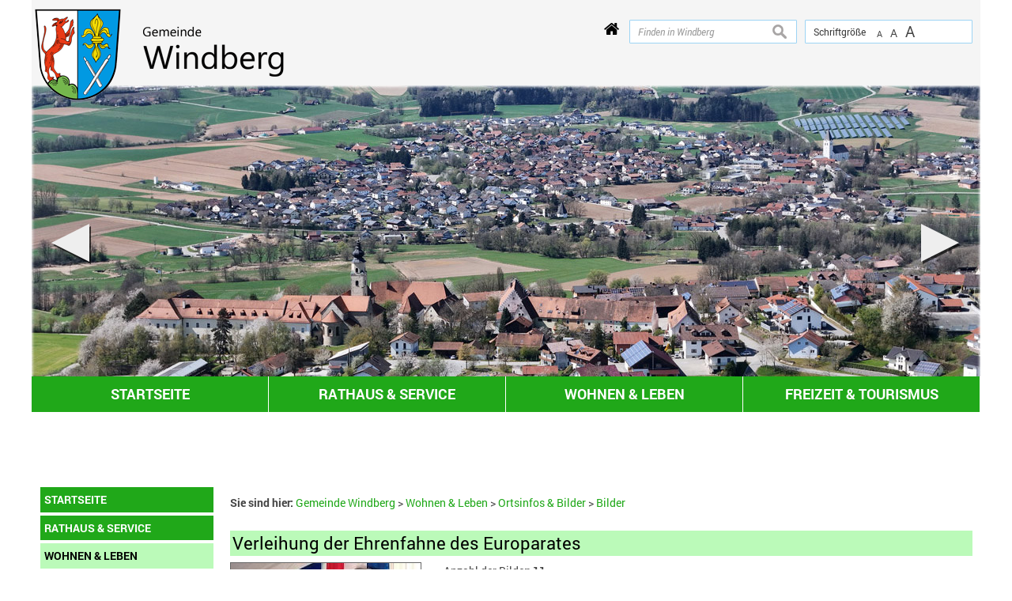

--- FILE ---
content_type: text/html; charset=UTF-8
request_url: https://www.hunderdorf.de/index.php?id=1623,153
body_size: 6943
content:
<!DOCTYPE html><html lang="de"><head><meta charset="UTF-8"><meta name="generator" content="Open2C - Kinetiqa GmbH - www.kinetiqa.de"><meta name="viewport" content="width=device-width,initial-scale=1,shrink-to-fit=no"><meta name="copyright" content="Verwaltungsgemeinschaft Hunderdorf"><meta name="page-topic" content=""><meta name="publisher" content="Verwaltungsgemeinschaft Hunderdorf"><meta name="robots" content="index,follow,nocache,nosnippet"><meta class="swiftype" name="description" data-type="string" content="Verleihung der Ehrenfahne des Europarates"><title>Verleihung der Ehrenfahne des Europarates - Verwaltungsgemeinschaft Hunderdorf</title><link rel="shortcut icon" type="image/x-icon" href="themes/quickstart3/favicon.ico"><link rel="stylesheet" href="/plugins/imagerotation_jsonly/static/imgrotation-js.css?3ed814b1709e5768b43454321fde6691"><link rel="stylesheet" href="/static/vendor/nivo-slider/nivo-slider.css?0d5df4f97f39f5456a69befd2b13768d"><link rel="stylesheet" href="/plugins/eventcalendar/templates/eventcalendar.css?0ab465b9eff39f70e6d2fa968aa3780d"><link rel="stylesheet" media="screen" href="/themes/quickstart/style.css?348b799b00cd8423ef890ba9eacfffbe"><link rel="stylesheet" media="print" href="/themes/quickstart/print.css?baac05443bcb3ce32bd5c3af2d2ab3a8"><link rel="stylesheet" media="screen" href="/themes/quickstart3/style.css?a34987875d456aee8310030d50ca1522"><link rel="stylesheet" media="print" href="/themes/quickstart3/print.css?0360929f8bd80a546290c93aee87c262"><link rel="stylesheet" href="/static/css/off-canvas.css?810277b5cd95fb63b3258ac7e7afa2ed"><link rel="stylesheet" href="/static/vendor/font-awesome/css/font-awesome.min.css?269550530cc127b6aa5a35925a7de6ce"><script>var site_url="/",site_address="https://www.hunderdorf.de/",lang="de",nid="153",oid="1623",cb_url="/static/vendor/jquery-plugins/colorbox/colorbox.css?85675bf382839e911455a26121ee6480",user=null;</script><script>$=(function(w){var x=[],z=setInterval(function(){if('jQuery' in w){$.each(x,function(){$(this)});clearInterval(z)}},30);return function(y){x.push(y)}})(this)</script><!--

  Dieser Internetauftritt wird mit Open2C verwaltet.

                      https://www.open2c.de

  Open2C ist freundlich zu Suchmaschinen und Designern, flexibel,
  leicht zu bedienen und 'responsive' auf Smartphones und Tablets.

--></head><body id="body1623-153" class="objid-1623 navid-153 parentid-145 site-type_2"><div id="top"></div><div class="global container" id="global"><p class="a11y-hidden jumpmarks noprint"><a href="#main" accesskey="c">Zum Inhalt</a>, <a href="#mainnavigation" accesskey="n">zur Navigation</a> oder <a href="/index.php?id=0,1" accesskey="s">zur Startseite</a> springen.</p><p class="print"><b>Verwaltungsgemeinschaft Hunderdorf</b> | Online: https://www.hunderdorf.de//</p><div class="hd noprint" id="header" role="banner"><div class="block_container pos_header" data-pos="header"><div class="bk  bk--type-fontsizeblock bk--first bk--odd bk--tool fontsize noprint"><h4 class="bk__header fontsize__header">Schriftgröße</h4><p class="fontsize__body"><a href="?o2c_fs=-2" class="button button--lined fontsize__button fontsize__down" rel="nofollow" title="kleine Schrift"><small>A</small></a> <a href="?o2c_fs=0" class="button button--lined fontsize__button fontsize__std" rel="nofollow" title="normale Schrift">A</a> <a href="?o2c_fs=2" class="button button--lined fontsize__button fontsize__up" rel="nofollow" title="große Schrift"><span class="delta">A</span></a></p></div><form class="bk  bk--type-search_standard bk--even bk--tool bk--search search noprint" role="search" method="get" action="/Startseite.n131.html?app=search"><h4 class="bk__header search__header"><label for="searchbox" class="search__label">Finden in Windberg</label></h4><p><input type="text" name="q" id="searchbox" class="search__input" size="11" placeholder="Finden in Windberg" maxlength="150" tabindex="3" required="required" aria-required="true"></p><p><input type="hidden" name="bid" value="77"><input type="hidden" name="app" value="search"><input type="hidden" name="lang" value="de"><button type="submit" class="search__submit"><span>suchen</span></button></p></form><div class="bk home-button-windberg bk--type-htmlblock bk--odd bk--html home-button-windberg"><div id="home-button">
 <a href="/startseite_windberg">
  <i class="fa fa-home" aria-hidden="true"></i>
  <span></span>
 </a>
</div></div><div class="bk  bk--type-htmlblock bk--even bk--html "><div class="bk bk--type-logo bk--even hN logo logo--graphic bk--last" id="logo" itemscope="" itemtype="http://schema.org/Organization"><a itemprop="url" href="/startseite_windberg"><img itemprop="logo" src="/images/2018/Aug/07/2778.7e6ffaf63fa5f3552ea8adb21d3fc13a.png" alt="Verwaltungsgemeinschaft Hunderdorf"></a></div></div></div></div><div class="site container" id="site"><div class="block_container pos_top" data-pos="top"><div class="slider-wrapper pl-imagerotation-root">
  <div id="nivo-slider-31763938077606" class="nivoSlider" style="height:400px">
    <img src="/images/2025/Sep/03/8700.jpg?7ddbcdf5b40548db39f9279ba49efe09" alt="Header Windberg 022 (Luftbild HunderdorfWindberg)" width="1200" height="400"><img src="/images/2025/Sep/03/8693.jpg?6930fb003cb18e25920a9fcace36efdd" alt="Header Windberg 015 (bank)" width="1200" height="400"><img data-src="/images/2025/Sep/03/8699.jpg?2e406147dc3200d8ec29bccdf937cde5" alt="Header Windberg 021 (luftbild Kloster)" width="1200" height="400"><img data-src="/images/2025/Sep/03/8682.jpg?a98c99244dd81597fa6b71c5f0e3e30e" alt="Header Windberg 004 (alter Brunnen)" width="1200" height="400"><img data-src="/images/2025/Sep/03/8691.jpg?7d61da2ad1876dfd3496a0e3c4ba084e" alt="Header Windberg 013 (KircheFlieder)" width="1200" height="400"><img data-src="/images/2025/Sep/03/8696.jpg?9eda34dd28f141b8f9332fa9e08d0c09" alt="Header Windberg 018 (luftbild)" width="1200" height="400"><img data-src="/images/2025/Sep/03/8695.jpg?8df1a14b62d9fc3080697d953f16f16f" alt="Header Windberg 017 (brunnen)" width="1200" height="400"><img src="/images/2025/Sep/03/8684.jpg?33f1536ddc4226e2d1fbe83fbf3ccc25" alt="Header Windberg 006 (dorfplatz)" width="1200" height="400">  </div>
</div>
<div class="bk  bk--type-headerdropdownv3 bk--first bk--last bk--odd bk--dropdownv3 noprint ">
  <div class="wrapper_ebene0"><ul class="ebene0"><li class=nav__node--n-131><a href="startseite_windberg" ><span>Startseite</span></a><div class="wrapper_ebene1"><ul class="ebene1"><li class=nav__node--n-209><a href="index.php?id=0,254" ><span>Aktuelles</span></a><div class="wrapper_ebene2"><ul class="ebene2"><li class=nav__node--n-435><a href="aktuelles-aus-2025-3" ><span>Aktuelles aus 2025</span></a></li><li class=nav__node--n-424><a href="aktuelles-aus-2027" ><span>Aktuelles aus 2024</span></a></li><li class=nav__node--n-417><a href="aktuelles-aus-2026" ><span>Aktuelles aus 2023</span></a></li><li class=nav__node--n-403><a href="aktuelles-aus-2022windberg" ><span>Aktuelles aus 2022</span></a></li><li class=nav__node--n-275><a href="aktuelles-aus-2021w" ><span>Aktuelles aus 2021</span></a></li><li class=nav__node--n-254><a href="aktuelles-aus-2020" ><span>Aktuelles aus 2019</span></a></li><li class=nav__node--n-258><a href="aktuelles-aus-2020w" ><span>Aktuelles aus 2020</span></a></li><li class=nav__node--n-223><a href="Aktuelles-aus-2018.n223.html" ><span>Aktuelles aus 2018</span></a></li><li class=nav__node--n-220><a href="Aktuelles-aus-2017.n220.html" ><span>Aktuelles aus 2017</span></a></li><li class=nav__node--n-210><a href="Archiv.n210.html" ><span>Archiv</span></a></li></ul></div></li><li class=nav__node--n-206><a href="oeffentl.-Bekanntmachungen.n206.html" ><span>Bekanntmachungen</span></a><div class="wrapper_ebene2"><ul class="ebene2"><li class=nav__node--n-268><a href="bauleitplanung-in-aufstellung-1" ><span>Bauleitplanung (in Aufstellung)</span></a></li><li class=nav__node--n-269><a href="sonstige-amtliche-bekanntmachungen-1" ><span>Sonstige amtliche Bekanntmachungen</span></a></li><li class=nav__node--n-270><a href="nicht-amtliche-bekanntmachungen-informationen-1" ><span>Nicht amtliche Bekanntmachungen/ Informationen</span></a></li></ul></div></li><li class=nav__node--n-133><a href="Veranstaltungen.n133.html" ><span>Veranstaltungen</span></a></li><li class=nav__node--n-215><a href="ILE-nord-23.n215.html" ><span>ILE nord 23</span></a></li></ul></div></li><li class=nav__node--n-136><a href="Rathaus.n137.html" ><span>Rathaus & Service</span></a><div class="wrapper_ebene1"><ul class="ebene1"><li class=nav__node--n-137><a href="Rathaus.n137.html" ><span>Rathaus</span></a><div class="wrapper_ebene2"><ul class="ebene2"><li class=nav__node--n-239><a href="mitarbeiter-windberg" ><span>Mitarbeiter</span></a></li><li class=nav__node--n-240><a href="sachgebiete-windberg" ><span>Sachgebiete</span></a></li><li class=nav__node--n-241><a href="aufgaben" ><span>Aufgaben</span></a></li><li class=nav__node--n-242><a href="formulare" ><span>Formulare</span></a></li><li class=nav__node--n-225><a href="Elektronischer-Rechtsbehelf.n225.html" ><span>Elektronischer Rechtsbehelf</span></a></li></ul></div></li><li class=nav__node--n-138><a href="Mitglieder.n139.html" ><span>Bürgermeister und Gemeinderat</span></a><div class="wrapper_ebene2"><ul class="ebene2"><li class=nav__node--n-139><a href="Mitglieder.n139.html" ><span>Mitglieder</span></a></li><li class=nav__node--n-140><a href="Ausschuesse.n140.html?aid=1" ><span>Ausschüsse</span></a></li></ul></div></li><li class=nav__node--n-143><a href="ortsrecht" ><span>Ortsrecht</span></a><div class="wrapper_ebene2"><ul class="ebene2"><li class=nav__node--n-271><a href="rechtskraeftige-bauleitplaene-und-satzungen-nach-baugb" ><span>Rechtskräftige Bauleitpläne und Satzungen nach BauGB</span></a></li><li class=nav__node--n-272><a href="sonstige-satzungen-und-verordnungen-1" ><span>Sonstige Satzungen und Verordnungen</span></a></li><li class=nav__node--n-440><a href="hebesaetze-3" ><span>Hebesätze</span></a></li></ul></div></li><li class=nav__node--n-144><a href="Einrichtungen.n144.html" ><span>Einrichtungen</span></a><div class="wrapper_ebene2"><ul class="ebene2"><li class=nav__node--n-414><a href="alte-schule" ><span>Alte Schule</span></a></li></ul></div></li><li class=nav__node--n-429><a href="wasserversorgung" ><span>Wasserversorgung</span></a></li><li class=nav__node--n-169><a href="Breitband.n169.html" ><span>Breitband</span></a></li></ul></div></li><li class=nav__node--n-154><a href="Schule.n155.html" ><span>Wohnen & Leben</span></a><div class="wrapper_ebene1"><ul class="ebene1"><li class=nav__node--n-145><a href="Lage-und-Verkehr.n146.html" ><span>Ortsinfos & Bilder</span></a><div class="wrapper_ebene2"><ul class="ebene2"><li class=nav__node--n-146><a href="Lage-und-Verkehr.n146.html" ><span>Lage und Verkehr</span></a></li><li class=nav__node--n-147><a href="Ortsplan.n147.html" ><span>Ortsplan</span></a></li><li class=nav__node--n-419><a href="ehrenbuerger" ><span>Ehrenbürger</span></a></li><li class=nav__node--n-149><a href="Geschichte.n149.html" ><span>Geschichte</span></a></li><li class=nav__node--n-150><a href="Wappen.n150.html" ><span>Wappen</span></a></li><li class=nav__node--n-151><a href="Auszeichnungen-und-Preise.n151.html" ><span>Auszeichnungen und Preise</span></a></li><li class=nav__node--n-152><a href="Gemeindepartnerschaft.n152.html" ><span>Gemeindepartnerschaft</span></a></li><li class=nav__node--n-153><a href="Bilder.n153.html" ><span>Bilder</span></a></li></ul></div></li><li class=nav__node--n-155><a href="Schule.n155.html" ><span>Schule</span></a></li><li class=nav__node--n-156><a href="Kindergarten.n156.html" ><span>Kindergarten</span></a></li><li class=nav__node--n-157><a href="Jugendbildungsstaette.n157.html" ><span>Jugendbildungsstätte</span></a></li><li class=nav__node--n-218><a href="Defibrillator.n218.html" ><span>Defibrillator</span></a></li><li class=nav__node--n-256><a href="vhs-1" ><span>VHS</span></a></li><li class=nav__node--n-264><a href="baugebiete" ><span>Baugebiete</span></a></li><li class=nav__node--n-422><a href="carsharing-mietauto-1" ><span>Carsharing - Mietauto</span></a></li></ul></div></li><li class=nav__node--n-158><a href="Freizeit-Tourismus.n158.html" ><span>Freizeit & Tourismus</span></a><div class="wrapper_ebene1"><ul class="ebene1"><li class=nav__node--n-159><a href="Vereine.n159.html" ><span>Vereine</span></a></li><li class=nav__node--n-161><a href="Amtshaus-Buergersaal.n161.html" ><span>Amtshaus-Bürgersaal</span></a></li><li class=nav__node--n-162><a href="Sehenswuerdigkeiten.n162.html" ><span>Sehenswürdigkeiten</span></a></li><li class=nav__node--n-203><a href="Gastronomie.n203.html" ><span>Gastronomie</span></a></li><li class=nav__node--n-166><a href="Uebernachtung.n166.html" ><span>Übernachtung</span></a></li><li class=nav__node--n-211><a href="Windberger-Festspiel.n211.html" ><span>Windberger Festspiel</span></a><div class="wrapper_ebene2"><ul class="ebene2"><li class=nav__node--n-427><a href="festspiel-2024" ><span>Festspiel 2024</span></a></li><li class=nav__node--n-415><a href="windberger-festspiel-2022" ><span>Festspiel 2022</span></a></li><li class=nav__node--n-252><a href="festspiel-2019" ><span>Festspiel 2019</span></a></li><li class=nav__node--n-212><a href="Festspiel-2016.n212.html" ><span>Festspiel 2016</span></a></li><li class=nav__node--n-134><a href="Festspiel-2014.n134.html" ><span>Festspiel 2014</span></a></li></ul></div></li></ul></div></li><li class=nav__node--n-167><a href="Branchenverzeichnis.n168.html" ><span>Handel & Gewerbe</span></a><div class="wrapper_ebene1"><ul class="ebene1"><li class=nav__node--n-168><a href="Branchenverzeichnis.n168.html" ><span>Branchenverzeichnis</span></a></li></ul></div></li></ul></div></div></div><div class="cc main cc--no_sidebar"><div class="co co-aside" id="left" role="complementary"><div class="ci"><div class="block_container pos_left" data-pos="left"><div class="bk  bk--type-mainnavigation bk--first bk--odd bk--navigation bk--navigation-38"><div role="navigation" id="mainnavigation" class="nav nav--dir-vertical nav--style-mainnavigation nav--group-38"><ul class="nav__main"><li class="nav__node nav__node--l1 nav__node--n-131 nav__node--first nav__node--opened"><a href="/index.php?id=0,131" class="nav__link nav__link--l1 nav__link--opened"><span class="nav__label">Startseite</span></a></li><li class="nav__node nav__node--l1 nav__node--n-136 nav__node--opened"><a href="/Rathaus.n137.html" class="nav__link nav__link--l1 nav__link--opened"><span class="nav__label">Rathaus &amp; Service</span></a></li><li class="nav__node nav__node--l1 nav__node--n-154 nav__node--has-sub nav__node--selected"><a href="/Schule.n155.html" aria-current="page" class="nav__link nav__link--l1 nav__link--selected"><span class="nav__label">Wohnen &amp; Leben</span></a><ul class="nav__sub nav__sub--l1"><li class="nav__node nav__node--l2 nav__node--n-145 nav__node--first nav__node--has-sub nav__node--selected"><a href="/Lage-und-Verkehr.n146.html" aria-current="page" class="nav__link nav__link--l2 nav__link--selected"><span class="nav__label">Ortsinfos &amp; Bilder</span></a><ul class="nav__sub nav__sub--l2"><li class="nav__node nav__node--l3 nav__node--n-146 nav__node--first nav__node--opened"><a href="/index.php?id=0,146" class="nav__link nav__link--l3 nav__link--opened"><span class="nav__label">Lage und Verkehr</span></a></li><li class="nav__node nav__node--l3 nav__node--n-147 nav__node--opened"><a href="/index.php?id=0,147" class="nav__link nav__link--l3 nav__link--opened"><span class="nav__label">Ortsplan</span></a></li><li class="nav__node nav__node--l3 nav__node--n-419 nav__node--opened"><a href="/index.php?id=0,419" class="nav__link nav__link--l3 nav__link--opened"><span class="nav__label">Ehrenbürger</span></a></li><li class="nav__node nav__node--l3 nav__node--n-149 nav__node--opened"><a href="/index.php?id=0,149" class="nav__link nav__link--l3 nav__link--opened"><span class="nav__label">Geschichte</span></a></li><li class="nav__node nav__node--l3 nav__node--n-150 nav__node--opened"><a href="/index.php?id=0,150" class="nav__link nav__link--l3 nav__link--opened"><span class="nav__label">Wappen</span></a></li><li class="nav__node nav__node--l3 nav__node--n-151 nav__node--opened"><a href="/index.php?id=0,151" class="nav__link nav__link--l3 nav__link--opened"><span class="nav__label">Auszeichnungen und Preise</span></a></li><li class="nav__node nav__node--l3 nav__node--n-152 nav__node--opened"><a href="/index.php?id=0,152" class="nav__link nav__link--l3 nav__link--opened"><span class="nav__label">Gemeindepartnerschaft</span></a></li><li class="nav__node nav__node--l3 nav__node--n-153 nav__node--last nav__node--selected"><a href="/index.php?id=0,153" aria-current="page" class="nav__link nav__link--l3 nav__link--selected"><span class="nav__label">Bilder</span></a></li></ul></li><li class="nav__node nav__node--l2 nav__node--n-155 nav__node--opened"><a href="/index.php?id=0,155" class="nav__link nav__link--l2 nav__link--opened"><span class="nav__label">Schule</span></a></li><li class="nav__node nav__node--l2 nav__node--n-156 nav__node--opened"><a href="/index.php?id=0,156" class="nav__link nav__link--l2 nav__link--opened"><span class="nav__label">Kindergarten</span></a></li><li class="nav__node nav__node--l2 nav__node--n-157 nav__node--opened"><a href="/index.php?id=0,157" class="nav__link nav__link--l2 nav__link--opened"><span class="nav__label">Jugendbildungsstätte</span></a></li><li class="nav__node nav__node--l2 nav__node--n-218 nav__node--opened"><a href="/index.php?id=0,218" class="nav__link nav__link--l2 nav__link--opened"><span class="nav__label">Defibrillator</span></a></li><li class="nav__node nav__node--l2 nav__node--n-256 nav__node--opened"><a href="/index.php?id=0,256" class="nav__link nav__link--l2 nav__link--opened"><span class="nav__label">VHS</span></a></li><li class="nav__node nav__node--l2 nav__node--n-264 nav__node--opened"><a href="/index.php?id=0,264" class="nav__link nav__link--l2 nav__link--opened"><span class="nav__label">Baugebiete</span></a></li><li class="nav__node nav__node--l2 nav__node--n-422 nav__node--last nav__node--opened"><a href="/index.php?id=0,422" class="nav__link nav__link--l2 nav__link--opened"><span class="nav__label">Carsharing - Mietauto</span></a></li></ul></li><li class="nav__node nav__node--l1 nav__node--n-158 nav__node--opened"><a href="/index.php?id=0,158" class="nav__link nav__link--l1 nav__link--opened"><span class="nav__label">Freizeit &amp; Tourismus</span></a></li><li class="nav__node nav__node--l1 nav__node--n-167 nav__node--last nav__node--opened"><a href="/Branchenverzeichnis.n168.html" class="nav__link nav__link--l1 nav__link--opened"><span class="nav__label">Handel &amp; Gewerbe</span></a></li></ul></div></div><div class="bk  bk--type-teaser_standard_download bk--last bk--even teaser teaser--dyn teaser--obj-download teaser--o-2213 dl-link " style=max-width:300px; text-align: center; data-ext="link"><a class="teaser__fig" href="https://www.buergerservice-portal.de/bayern/vghunderdorf?suche=" rel="external,noopener" target="_blank"><img src="/images/2016/Sep/30/m_2214.png?504c571d0e4fe2bf4fb19406b0000539" alt="Bild Bürgerserviceportal" class="teaser__figimg" width="240"></a><div class="teaser__body"></div></div></div></div></div><div class="co co-middle co-wide" id="main" role="main"><div class="ci"><div class="block_container pos_middle" data-pos="middle"><p class="bk  bk--type-breadcrumb bk--first bk--odd bk--breadcrumb breadcrumb noprint"><b class="bk__header breadcrumb__header">Sie sind hier:</b> <span class="breadcrumb__list"><span class="breadcrumb__item" itemscope itemtype="http://data-vocabulary.org/Breadcrumb"><a href="/Startseite.n131.html" itemprop="url"><span itemprop="title">Gemeinde Windberg</span></a><span class="breadcrumb__sep">&nbsp;&gt;&nbsp;</span></span><span class="breadcrumb__item" itemscope itemtype="http://data-vocabulary.org/Breadcrumb"><a href="/Schule.n155.html" itemprop="url"><span itemprop="title">Wohnen &amp; Leben</span></a><span class="breadcrumb__sep">&nbsp;&gt;&nbsp;</span></span><span class="breadcrumb__item" itemscope itemtype="http://data-vocabulary.org/Breadcrumb"><a href="/Lage-und-Verkehr.n146.html" itemprop="url"><span itemprop="title">Ortsinfos &amp; Bilder</span></a><span class="breadcrumb__sep">&nbsp;&gt;&nbsp;</span></span><span class="breadcrumb__item" itemscope itemtype="http://data-vocabulary.org/Breadcrumb"><a href="/index.php?id=0,153" itemprop="url"><span itemprop="title">Bilder</span></a></span></span></p><div class="bk  bk--type-frontendapp bk--last bk--even bk--app"><div class="app app--detail"><div class="dt  h-entry detail--o-1623 detail--obj-imageshow imageshow"><h1 class="dt__title entry-title">Verleihung der Ehrenfahne des Europarates</h1><div class="dt__fig hmedia" style="--picwidth:240px"><a rel="enclosure" class="lightbox dt__figlink" href="/images/2015/Jun/03/l_1622.jpg?afe4ceb174dcea7d15c8985533819d44"><img src="/images/2015/Jun/03/m_1622.jpg?c9d62d180482562f1ce33b517cd17ed5" alt="Ehrenfahne des Europarates" title="Ehrenfahne des Europarates" class="photo dt__figimg" width="240"></a></div><p class="entry-content">Anzahl der Bilder: <strong>11</strong></p><ul class="gallery gallery--untitled"><li class="gallery__node"><a class="gallery__link lightbox" href="/image.php?imageshow=1623&picnr=1"><span class="gallery__stage"><img class="gallery__img" src="/imageshows/windbergehrenfahne/small/fahne-1.jpg" alt="Bild 1" width="100" height="72"></span></a></li><li class="gallery__node"><a class="gallery__link lightbox" href="/image.php?imageshow=1623&picnr=2"><span class="gallery__stage"><img class="gallery__img" src="/imageshows/windbergehrenfahne/small/fahne-10.jpg" alt="Bild 2" width="100" height="72"></span></a></li><li class="gallery__node"><a class="gallery__link lightbox" href="/image.php?imageshow=1623&picnr=3"><span class="gallery__stage"><img class="gallery__img" src="/imageshows/windbergehrenfahne/small/fahne-11.jpg" alt="Bild 3" width="100" height="61"></span></a></li><li class="gallery__node"><a class="gallery__link lightbox" href="/image.php?imageshow=1623&picnr=4"><span class="gallery__stage"><img class="gallery__img" src="/imageshows/windbergehrenfahne/small/fahne-2.jpg" alt="Bild 4" width="100" height="72"></span></a></li><li class="gallery__node"><a class="gallery__link lightbox" href="/image.php?imageshow=1623&picnr=5"><span class="gallery__stage"><img class="gallery__img" src="/imageshows/windbergehrenfahne/small/fahne-3.jpg" alt="Bild 5" width="100" height="72"></span></a></li><li class="gallery__node"><a class="gallery__link lightbox" href="/image.php?imageshow=1623&picnr=6"><span class="gallery__stage"><img class="gallery__img" src="/imageshows/windbergehrenfahne/small/fahne-4.jpg" alt="Bild 6" width="100" height="72"></span></a></li><li class="gallery__node"><a class="gallery__link lightbox" href="/image.php?imageshow=1623&picnr=7"><span class="gallery__stage"><img class="gallery__img" src="/imageshows/windbergehrenfahne/small/fahne-5.jpg" alt="Bild 7" width="100" height="72"></span></a></li><li class="gallery__node"><a class="gallery__link lightbox" href="/image.php?imageshow=1623&picnr=8"><span class="gallery__stage"><img class="gallery__img" src="/imageshows/windbergehrenfahne/small/fahne-6.jpg" alt="Bild 8" width="100" height="72"></span></a></li><li class="gallery__node"><a class="gallery__link lightbox" href="/image.php?imageshow=1623&picnr=9"><span class="gallery__stage"><img class="gallery__img" src="/imageshows/windbergehrenfahne/small/fahne-7.jpg" alt="Bild 9" width="100" height="72"></span></a></li><li class="gallery__node"><a class="gallery__link lightbox" href="/image.php?imageshow=1623&picnr=10"><span class="gallery__stage"><img class="gallery__img" src="/imageshows/windbergehrenfahne/small/fahne-8.jpg" alt="Bild 10" width="100" height="72"></span></a></li><li class="gallery__node"><a class="gallery__link lightbox" href="/image.php?imageshow=1623&picnr=11"><span class="gallery__stage"><img class="gallery__img" src="/imageshows/windbergehrenfahne/small/fahne-9.jpg" alt="Bild 11" width="100" height="72"></span></a></li></ul></div></div></div></div></div></div></div><div class="block_container pos_bottom" data-pos="bottom"><p class="bk  bk--type-pagetools bk--first bk--odd bk--tool pagetools"><a class="pagetools__item pagetools__print" href="javascript:window.print()">drucken</a> <a class="pagetools__item pagetools__top" href="#top">nach oben</a></p></div></div><div class="ft" id="footer" role="contentinfo"><div class="block_container pos_footer" data-pos="footer"><div class="bk  bk--type-teaser_article_text_only bk--first bk--odd teaser teaser--dyn teaser--dyn-fulltext teaser--o-2782 "><p> </p>
<div class="row ac ac--multicolumn ac-multicolumn344 "><div class="span3"><h3>Quicklinks</h3>
<ul>
<li><a href="kontakt-windberg" rel="internal">Kontakt</a></li>
<li><a href="inhaltsverzeichnis-windberg" rel="internal">Inhaltsverzeichnis</a></li>
<li><a href="impressum-windberg" rel="internal">Impressum</a></li>
<li><a href="datenschutz-windberg" rel="internal">Datenschutz</a></li>
<li><a href="/erklaerung-zur-barriefreiheit-windberg" rel="external">Erklärung zur Barriefreiheit</a></li>
</ul></div><div class="span3"><h3>Öffnungszeiten Rathaus</h3>
<table style="width: 100%;" border="0" cellpadding="5">
<tbody>
<tr style="height: 21px;">
<td style="height: 21px; text-align: left;">Montag – Freitag</td>
<td style="height: 21px; text-align: left;">
<p>08:00 – 12:00 Uhr</p>
</td>
</tr>
<tr>
<td style="text-align: left;">Montag + Mittwoch</td>
<td style="text-align: left;">
<p>13:00 – 16:00 Uhr</p>
</td>
</tr>
<tr style="height: 21px;">
<td style="height: 21px; text-align: left;">Donnerstag</td>
<td style="height: 21px; text-align: left;">
<p>13:00 – 18:00 Uhr</p>
</td>
</tr>
<tr style="height: 21px;">
<td style="height: 21px; text-align: left;" colspan="2">oder nach Vereinbarung</td>
</tr>
</tbody>
</table>
<p> </p></div><div class="span3"><h3>Gemeinde Windberg</h3>
<p><strong>Mitglied der Verwaltungsgemeinschaft Hunderdorf</strong></p>
<p><span class="street-address">Sollacher Str. 4</span><br /><span class="postal-code">94336</span> <span class="locality">Hunderdorf</span></p>
<p><i class="fa fa-phone"></i>09422 8570-0<br /><i class="fa fa-fax"></i>09422 8570-30<br /><a href="mailto:gemeinde@windberg.de" target="_blank" rel="external noopener">gemeinde@windberg.de</a><br /> <a class="external" href="/" target="_blank" rel="external noopener">www.windberg.de/</a></p></div><div class="span3"><table style="width: 100%; border-collapse: collapse;" border="0" cellpadding="3">
<tbody>
<tr>
<td style="text-align: center; vertical-align: middle; width: 50%;">
<p><a href="http://www.hunderdorf.de/startseite_vg" rel="internal"><img class=" " title="Wappen der VG-Mitgliedsgemeinden" src="images/2010/Dec/23/l_565.gif" alt="Wappen der VG-Mitgliedsgemeinden" width="60%" height="NaN" border="0" /></a></p>
<p><a href="http://www.hunderdorf.de/startseite_vg" rel="internal">Zur VG</a></p>
</td>
<td style="text-align: center; vertical-align: middle; width: 50%;">
<p><a href="http://www.hunderdorf.de/startseite_hunderdorf" rel="internal"><img class=" " title="Wappen Hunderdorf" src="images/2018/Aug/07/m_440.png" alt="Wappen Hunderdorf" width="30%" height="NaN" border="0" /></a></p>
<p><a href="http://www.hunderdorf.de/startseite_hunderdorf" rel="internal">Zur Gemeinde Hunderdorf</a></p>
</td>
</tr>
<tr>
<td style="text-align: center; vertical-align: middle; width: 50%;">
<p><img class=" " title="Wappen Neukirchen" src="images/2018/Aug/07/l_443.png" alt="Wappen Neukirchen" width="30%" height="NaN" border="0" /></p>
<p><a href="http://www.neukirchen.net/" rel="external">Zur Gemeinde Neukirchen</a></p>
</td>
<td style="text-align: center; vertical-align: middle; width: 50%;">
<p><a href="http://www.windberg.de/startseite_windberg" rel="internal"><img class=" " title="Wappen Windberg" src="images/2018/Aug/07/l_444.png" alt="Wappen Windberg" width="30%" height="NaN" border="0" /></a></p>
<p><a href="http://www.windberg.de/startseite_windberg" rel="internal">Zur Gemeinde Windberg</a></p>
</td>
</tr>
</tbody>
</table>
<p> </p></div></div>
<p> </p></div></div></div></div><script src="/static/vendor/jquery/jquery.js?2c872dbe60f4ba70fb85356113d8b35e"></script><script src="/static/vendor/nivo-slider/jquery.nivo-slider.js?a754691a52d2ce6dc50dea6903bc496e"></script><script>
$(window).on("load", function(event) {
  var width,
      height = 1000;
  
  $("#nivo-slider-31763938077606")
    .each(function() {
      width = $(this).width();
    })
    .find("img")
      .each(function() {
        height = Math.min($(this).height()*width/$(this).width(), height);
      })
    .end()
    .height(height)
    .nivoSlider({
      effect: "random",
      slices: 15,
      boxCols: 8,
      boxRows: 4,
      animSpeed: 1500,
      pauseTime: 7000,
      startSlide: 0,
      directionNav: true,
      controlNav: false,
      controlNavThumbs: false,
      controlNavThumbsFromRel: false,
      controlNavThumbsSearch: ".jpg",
      controlNavThumbsReplace: "_thumb.jpg",
      keyboardNav: false,
      pauseOnHover: true,
      manualAdvance: false,
      captionOpacity: 0.8,
      prevText: "",
      nextText: "",
      afterChange: function() {
        var $slider = $(this),
            $img = $slider.children("img");
        $img
          .filter("[data-src]")
          .filter(":first,:last")
          .each(function() {
            this.src = this.getAttribute("data-src");
            this.removeAttribute("data-src");
          });
      }
    });
});
        </script><script src="/static/js/o2c.js?6e8971d80f4db116ff47016bbd2fd3ed"></script><script src="/static/js/off-canvas.js?56f507a53d1cd2f7d205e4b7d29d28a8"></script><script src="/themes/quickstart3/quickstart.js?fe840614d60832f26ed2c21f63447853"></script></body></html>

--- FILE ---
content_type: text/css; charset=utf-8
request_url: https://www.hunderdorf.de/static/vendor/nivo-slider/nivo-slider.css?0d5df4f97f39f5456a69befd2b13768d
body_size: 338
content:
/*
 * jQuery Nivo Slider v3.2
 * http://nivo.dev7studios.com
 *
 * Copyright 2012, Dev7studios
 * Free to use and abuse under the MIT license.
 * http://www.opensource.org/licenses/mit-license.php
 */
.nivoSlider{height:auto;overflow:hidden;position:relative;width:100%}.nivoSlider img{left:0;max-width:none;position:absolute;top:0}.nivo-main-image{display:block!important;position:relative!important;width:100%!important}.nivoSlider a.nivo-imageLink{background:#fff;border:0;display:none;filter:alpha(opacity=0);height:100%;left:0;margin:0;opacity:0;padding:0;position:absolute;top:0;width:100%;z-index:6}.nivo-slice{height:100%;top:0}.nivo-box,.nivo-slice{display:block;position:absolute;z-index:5}.nivo-box{overflow:hidden}.nivo-box img{display:block}.nivo-caption{background:#000;bottom:0;box-sizing:border-box;color:#fff;display:none;filter:alpha(opacity=8);left:0;opacity:.8;-moz-opacity:.8;overflow:hidden;padding:5px 10px;position:absolute;width:100%;z-index:8}.nivo-caption p{margin:0;padding:5px}.nivo-caption a{display:inline!important}.nivo-html-caption{display:none}.nivo-directionNav a{cursor:pointer;position:absolute;top:45%;z-index:9}.nivo-prevNav{left:0}.nivo-nextNav{right:0}.nivo-controlNav{padding:15px 0;text-align:center}.nivo-controlNav a{cursor:pointer}.nivo-controlNav a.active{font-weight:700}

--- FILE ---
content_type: text/css; charset=utf-8
request_url: https://www.hunderdorf.de/themes/quickstart3/style.css?a34987875d456aee8310030d50ca1522
body_size: 609
content:
@charset "utf-8";/*Generated by Open2C. Don't edit manually!*/body{font-size:14px}@font-face{font-family:"Roboto";src:url("../../static/fonts/Roboto-Regular.woff") format("woff");font-style:normal;font-weight:normal}@font-face{font-family:"Roboto";src:url("../../static/fonts/Roboto-Bold.woff") format("woff");font-style:normal;font-weight:bold}@font-face{font-family:"Roboto";src:url("../../static/fonts/Roboto-Italic.woff") format("woff");font-style:italic;font-weight:normal}@font-face{font-family:"Roboto";src:url("../../static/fonts/Roboto-BoldItalic.woff") format("woff");font-style:italic;font-weight:bold}body{font-family:Roboto}h1,h2,h3,h4,h5,h6,.hN{font-family:Roboto;font-weight:normal}body{background-color:#FFFFFF}body{color:#454545}#footer{background-color:#EBEBEB}h1,h2,h3,h4,h5,h6,.hN{color:#20A819}a{color:#20A819}a:focus,a:hover{color:#20A819}.confined{margin-left:auto;margin-right:auto;max-width:1200px}.global{margin:0;max-width:none}.pos_header,.pos_footer,.main,.pos_top>div,.pos_bottom>div{max-width:1200px;margin:0 auto}@media (min-width:1200px){.main{width:1200px}}.nav--style-mainnavigation .nav__link{color:#FFFFFF;background-color:#20A819}.nav--style-mainnavigation .nav__link--selected{color:#000000;background-color:#BBFAB9}.nav--style-mainnavigation .nav__link:focus,.nav--style-mainnavigation .nav__link:hover{color:#20A819;background-color:#FFFFFF}.content-group .teaser{border-bottom-style:dotted}.site{position:relative;top:30px}#logo img{width:100%;max-width:334px}.slider-wrapper.pl-imagerotation-root{top:40px}h1{color:#000;background-color:#bbfab9}h3{color:#000;background-color:#bbfab9}h3.teaser__title{color:#000;background-color:#bbfab9}#footer{border-color:#bbfab9}#footer h3{margin-bottom:10px;font-size:1.5em;color:#20a819;background-color:transparent}#footer li a:hover{background:#bbfab9;padding:8px 10px;color:#000;text-decoration:none}#footer .span3{--border-left:1px solid #bbfab9}#footer li a{--border-bottom:1px solid #bbfab9}#footer li:first-child a{--border-top:1px solid #bbfab9}.ebene0>li:nth-of-type(1) .wrapper_ebene1,.ebene0>li:nth-of-type(1){color:#fff;background-color:#20a819;--background-color:#bbfab9}.ebene0>li:nth-of-type(2) .wrapper_ebene1,.ebene0>li:nth-of-type(2){color:#fff;background-color:#20a819;--background-color:#bbfab9}.ebene0>li:nth-of-type(3) .wrapper_ebene1,.ebene0>li:nth-of-type(3){color:#fff;background-color:#20a819;--background-color:#bbfab9}.ebene0>li:nth-of-type(4) .wrapper_ebene1,.ebene0>li:nth-of-type(4){color:#fff;background-color:#20a819;--background-color:#bbfab9}.ebene2 li:hover a{color:#f6eb34;--color:#20a819;padding-left:20px}h3.teaser__title a{color:#000}.nivoSlider{margin-top:-165px;margin-bottom:0}.wrapper_ebene1{font-size:.8em}.wrapper_ebene2{font-size:.8em}h3.teaser__title a{color:#000}h3.sitemap_sg_root{background-color:unset !important}

--- FILE ---
content_type: text/css; charset=utf-8
request_url: https://www.hunderdorf.de/themes/quickstart/print.css?baac05443bcb3ce32bd5c3af2d2ab3a8
body_size: 528
content:
@charset "utf-8";/*Generated by Open2C. Don't edit manually!*/@media print{.media-no-print,.media-only-screen{display:none}.giga{font-size:7.4784405556em;line-height:1.0028828797}.mega{font-size:5.6102329749em;line-height:1.0694743029}.kilo{font-size:4.2087269129em;line-height:1.0692069343}.alpha,h1{font-size:3.1573345183em;line-height:1.1877107029}.beta,h2{font-size:2.368593037em;line-height:1.2665746936}.gamma,h3{font-size:1.776889em;line-height:1.2662580499}.delta,big,h4{font-size:1.333em;line-height:1.1252813203}.epsilon,h5{font-size:1em;line-height:1.5}.zeta,h6,small{font-size:.7501875469em;line-height:1.9995}.milli{font-size:.5627813555em;line-height:1.33266675}.micro{font-size:.4221915645em;line-height:1.7764447777}body{line-height:1.5}.site{font-feature-settings:"liga" 1,"kern" 1,"frac" 0;text-rendering:optimizeLegibility}.site h1,.site h2,.site h3,.site h4,.site h5,.site h6{font-feature-settings:"liga" 1,"kern" 1,"swsh" 1,"cswh" 1,"frac" 0}.site table{font-feature-settings:"tnum" 1,"frac" 0}#main{-webkit-hyphens:auto;hyphens:auto}#main .hN,#main abbr,#main acronym,#main code,#main dir,#main h1,#main h2,#main h3,#main h4,#main h5,#main h6,#main kbd,#main q,#main samp,#main var{-webkit-hyphens:none;hyphens:none}.alpha,h1{margin:0 0 .4750842812em}.beta,h2{margin:0 0 .4749655101em}.gamma,h3{margin:0 0 .4220860166em}.delta,h4{margin:0 0 .5626406602em}.epsilon,h5{margin:0 0 .75em}.zeta,h6{margin:0 0 .99975em}body{font-size:11pt}.bk--tool,.nav,.noprint,[role=complementary]{display:none}.print{display:block}.related__link a:after{content:" [" attr(href) "]";opacity:.7}}@media print{/*!{"name":"Typografie","description":"Verbesserte Typografie und Schriftgr\u00F6\u00DFen-Abgleich"}*/}


--- FILE ---
content_type: text/css; charset=utf-8
request_url: https://www.hunderdorf.de/themes/quickstart3/print.css?0360929f8bd80a546290c93aee87c262
body_size: -192
content:
@charset "utf-8";/*Generated by Open2C. Don't edit manually!*/

--- FILE ---
content_type: application/javascript; charset=utf-8
request_url: https://www.hunderdorf.de/static/js/o2c.js?6e8971d80f4db116ff47016bbd2fd3ed
body_size: 1669
content:
function g(e){return e}/*! cookie handling
 *  thanks to http://www.quirksmode.org/js/cookies.html */function m(e,t,i){var o="",n;i&&(n=new Date,n.setTime(n.getTime()+i*24*60*60*1e3),o="; expires="+n.toGMTString()),document.cookie=e+"="+t+o+"; path="+site_url}function b(e){var t=e+"=",i=document.cookie.split(";"),o;for(let n=0;n<i.length;n++)if(o=i[n].trim(),o.indexOf(t)===0)return o.substring(t.length,o.length);return null}function p(e){m(e,"",-1)}const c={set:m,get:b,del:p},d="o2c_fs",u=2;let a=0,l=parseInt(window.getComputedStyle(document.body).getPropertyValue("font-size"),10);const f="__fontsize_style";function r(e){var t=document.getElementById(f),i="",o;!e||a+e===0?(a=0,t&&t.remove(),c.del(d)):(o=l+a+e,o>10&&o<32&&(a+=e,i=`body{font-size:${o}px}`,t||(t=document.createElement("style"),t.id=f,t.media="screen",document.head.appendChild(t)),t.styleSheet?t.styleSheet.cssText=i:t.textContent=i,c.set(d,a,36500)))}const w={set:r,load:function(e){var t=c.get(d);e=e||document;const i=document.getElementById(f);t&&(a=parseInt(t,10),i?l=parseInt(i.dataset.baseFontsize,10)||l:r(a)),e.addEventListener("click",function(o){if(o.target.closest(".fontsize__down, .fontsize__std, .fontsize__up")){o.preventDefault();var n=o.target.closest(".fontsize__button");/\bfontsize__down\b/.test(n.className)?r(-u):/\bfontsize__up\b/.test(n.className)?r(u):r()}})}},_=window.matchMedia("(prefers-reduced-motion)").matches,y=_?[{},{}]:[{transform:"scale(.8)",opacity:.5},{}],v=400,s=document.createElement("dialog");s.classList.add("global-lightbox");s.autofocus=!0;window.addEventListener("message",e=>{e.origin===window.location.origin&&e.data==="o2c:dialog:close"&&s.close()});document.head.insertAdjacentHTML("beforeend",`<style>
.global-lightbox {
border:none;
border-radius:1em;
background:#212121;
color:#fffdf9;
margin:auto;
padding:1em;
width:auto;
height:auto;
max-width:none;
max-height:none;
inset:1em;
position:fixed;
overflow:visible;
&::backdrop {
background:#0003;
backdrop-filter:blur(1px);
}
& > form {
  position:absolute;
  z-index:1;
  inset-inline-end:0;
  inset-block-end:0;
  & button {
    filter:saturate(0);
  }
}
& > iframe {
  border:none;
  position:absolute;
  inset:1em;
  width:calc(100% - 2em);
  height:calc(100% - 2em);
}
& > img {
  border:none;
  position:absolute;
  inset:1em;
  width:calc(100% - 2em);
  height:calc(100% - 2em);
  object-fit:contain;
}
}
</style>`);function h(e,t){!t&&e.href&&(t=e.href),e.addEventListener("click",i=>{i.preventDefault(),s.parentElement||document.body.appendChild(s);const o=new window.URL(t,document.baseURI).pathname.replace(/.*\./,"").toLowerCase();let n='<form method="dialog"><button>schließen</button></form>';["jpg","jpeg","gif","png","svg","avif","webp"].includes(o)?n+=`<img src="${t}" alt="Großansicht">`:n+=`<iframe src="${t}"></iframe>`,s.innerHTML=n,s.showModal(),s.animate(y,{duration:v,iterations:1})})}var k=window.o2c=window.o2c||{};window.gettext=g;k.cookie=c;document.querySelectorAll(".block_container > .bk:last-child").forEach(e=>{e.classList.add("bk--last")});document.querySelectorAll('a[href][rel~="external"], form.external').forEach(e=>{e.setAttribute("target","_blank"),e.classList.add("external")});document.querySelectorAll(".rl-guestbook .gb_field_icons, .dt.guestbook .gb_field_icons").forEach(e=>{e.querySelector("tr:nth-child(2)").hidden=!0,e.querySelectorAll("tr:first-child td").forEach(t=>{t.addEventListener("click",function(){t.classList.add("active");for(const i of t.parentNode.children)i!==t&&i.classList.remove("active")})})});w.load();window.addEventListener("load",()=>{window.document.head.insertAdjacentHTML("beforeend",`<link rel="stylesheet" href="${window.cb_url}">`)});document.querySelectorAll("a.lightbox, a.article_image").forEach(e=>{e.removeAttribute("onclick"),h(e)});document.querySelectorAll("img[data-zoom]").forEach(e=>{h(e,e.getAttribute("data-zoom"))});document.querySelectorAll(".jumpmarks.a11y-hidden").forEach(e=>{e.addEventListener("focusin",()=>e.classList.add("a11y-hidden--focus")),e.addEventListener("focusout",()=>e.classList.remove("a11y-hidden--focus"))});


--- FILE ---
content_type: application/javascript; charset=utf-8
request_url: https://www.hunderdorf.de/static/js/off-canvas.js?56f507a53d1cd2f7d205e4b7d29d28a8
body_size: 200
content:
(function(a){var n=a('<div class="ocnav">'),t=a('<div class="bk ocnav__ctrl">'),o=0;function e(){n.toggleClass("ocnav--open"),a("#global").toggleClass("global--nav-offcanvas-open")}n.append(a('<button class="ocnav__btn--close ocnav__btn noprint">').text(gettext("schließen")).on("click",e)).append(a('<div class="ocnav__head">').append(a('<span class="nav__link">').text(a(".nav__link--selected:last").text()||" "))).appendTo("body"),t.append(a('<button class="ocnav__btn ocnav__btn--ctrl noprint">').text(gettext("Menü"))).on("click",e).prependTo('[data-pos="header"]'),a('[data-pos="header"],[data-pos="top"],[data-pos="left"]').find(".nav--style-topnavigation, .nav--style-mainnavigation").each(function(){a(this).clone().removeClass("nav--style-topnavigation nav--style-mainnavigation nav--dir-horizontal nav--dir-vertical").addClass("nav--dir-offcanvas").appendTo(n),o+=1}).addClass("nav--oc-moved"),o||t.addClass("ocnav__ctrl--empty"),a.fn.ocnav_add=function(s){return this.addClass("ocnav__added"),s?this.insertAfter(n.find(".ocnav__head:eq(0)")):this.appendTo(n),t.removeClass("ocnav__ctrl--empty"),this}})(jQuery);
